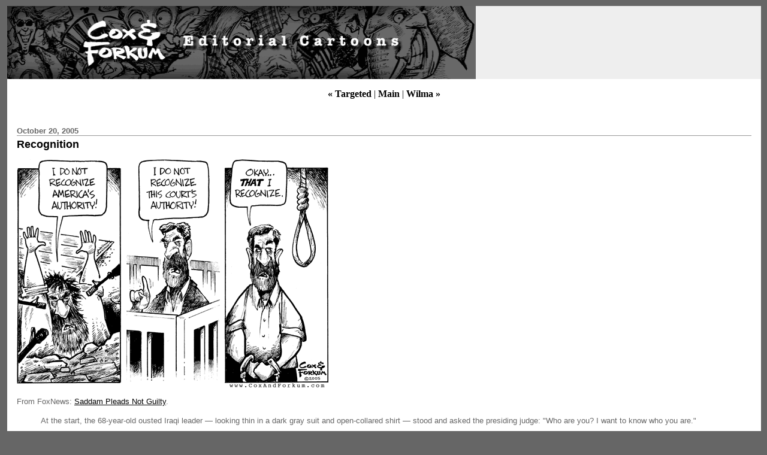

--- FILE ---
content_type: text/html
request_url: http://www.coxandforkum.com/archives/000695.html
body_size: 3072
content:
<!DOCTYPE html PUBLIC "-//W3C//DTD XHTML 1.0 Transitional//EN" "http://www.w3.org/TR/xhtml1/DTD/xhtml1-transitional.dtd">

<html xmlns="http://www.w3.org/1999/xhtml">
<head>
<meta http-equiv="Content-Type" content="text/html; charset=iso-8859-1" />

<title>Cox & Forkum: Recognition</title>

<link rel="stylesheet" href="http://www.coxandforkum.com/styles-site.css" type="text/css" />
<link rel="alternate" type="application/rss+xml" title="RSS" href="http://www.coxandforkum.com/index.rdf" />


<link rel="start" href="http://www.coxandforkum.com/" title="Home" />
<link rel="prev" href="http://www.coxandforkum.com/archives/000694.html" title="Targeted" />

<link rel="next" href="http://www.coxandforkum.com/archives/000696.html" title="Wilma" />



<script type="text/javascript" language="javascript">
<!--

function OpenTrackback (c) {
    window.open(c,
                    'trackback',
                    'width=480,height=480,scrollbars=yes,status=yes');
}

var HOST = 'www.coxandforkum.com';

// Copyright (c) 1996-1997 Athenia Associates.
// http://www.webreference.com/js/
// License is granted if and only if this entire
// copyright notice is included. By Tomer Shiran.

function setCookie (name, value, expires, path, domain, secure) {
    var curCookie = name + "=" + escape(value) + ((expires) ? "; expires=" + expires.toGMTString() : "") + ((path) ? "; path=" + path : "") + ((domain) ? "; domain=" + domain : "") + ((secure) ? "; secure" : "");
    document.cookie = curCookie;
}

function getCookie (name) {
    var prefix = name + '=';
    var c = document.cookie;
    var nullstring = '';
    var cookieStartIndex = c.indexOf(prefix);
    if (cookieStartIndex == -1)
        return nullstring;
    var cookieEndIndex = c.indexOf(";", cookieStartIndex + prefix.length);
    if (cookieEndIndex == -1)
        cookieEndIndex = c.length;
    return unescape(c.substring(cookieStartIndex + prefix.length, cookieEndIndex));
}

function deleteCookie (name, path, domain) {
    if (getCookie(name))
        document.cookie = name + "=" + ((path) ? "; path=" + path : "") + ((domain) ? "; domain=" + domain : "") + "; expires=Thu, 01-Jan-70 00:00:01 GMT";
}

function fixDate (date) {
    var base = new Date(0);
    var skew = base.getTime();
    if (skew > 0)
        date.setTime(date.getTime() - skew);
}

function rememberMe (f) {
    var now = new Date();
    fixDate(now);
    now.setTime(now.getTime() + 365 * 24 * 60 * 60 * 1000);
    setCookie('mtcmtauth', f.author.value, now, '', HOST, '');
    setCookie('mtcmtmail', f.email.value, now, '', HOST, '');
    setCookie('mtcmthome', f.url.value, now, '', HOST, '');
}

function forgetMe (f) {
    deleteCookie('mtcmtmail', '', HOST);
    deleteCookie('mtcmthome', '', HOST);
    deleteCookie('mtcmtauth', '', HOST);
    f.email.value = '';
    f.author.value = '';
    f.url.value = '';
}

//-->

<!--
function ahrefThis() {
strSelection = document.selection.createRange().text
if (strSelection == "") document.text.text.focus()
strHref = prompt("Enter the URL of the site you to link:","http://")
if (strHref == null) return;
document.selection.createRange().text = "<a href=\"" + strHref + "\" target=\"_blank\" class=\"text\">" + strSelection + "</a>"
return;
}

function boldThis(from) {
strSelection = document.selection.createRange().text
if (strSelection == "") {
document.text.text.focus()
if (from == 2) document.text.text.select()
strSelection = document.selection.createRange().text
document.selection.createRange().text = strSelection + "<b></b>"
} 
else document.selection.createRange().text = "<b>" + strSelection + "</b>"
return;
}

function clipThis(from) {
strSelection = document.selection.createRange().text;
document.text.text.focus();
var dummy = document.text.text.value;
document.text.text.value = "";
if (dummy) {
document.selection.createRange().text = dummy + "\n\n<i>" + strSelection + "</i>";
}
else {
document.selection.createRange().text = "<i>" + strSelection + "</i>";
}
return;
}

function italicThis(from) {
strSelection = document.selection.createRange().text
if (strSelection == "") {
document.text.text.focus()
if (from == 2) document.text.text.select()
strSelection = document.selection.createRange().text
document.selection.createRange().text = strSelection + "<i></i>"
}
else document.selection.createRange().text = "<i>" + strSelection + "</i>"
return;
}
//-->

</script>





</head>

<body>

<div id="banner">
<img alt="CFhead07.gif" src="http://www.coxandforkum.com/cfimages/CFhead07.gif" width="782" height="122" border="0" />

</div>


<div id="container">

<div class="blog">

<div id="menu">
<a href="http://www.coxandforkum.com/archives/000694.html">&laquo; Targeted</a> |

<a href="http://www.coxandforkum.com/">Main</a>
| <a href="http://www.coxandforkum.com/archives/000696.html">Wilma &raquo;</a>

</div>

</div>


<div class="blog">

<h2 class="date">October 20, 2005</h2>

<div class="blogbody">

<h3 class="title">Recognition</h3>

<p><img alt="05.10.20.Recognition-X.gif" src="http://www.coxandforkum.com/archives/05.10.20.Recognition-X.gif" width="520" height="384" border="0" /></p>

<p>From FoxNews: <a href="http://www.foxnews.com/story/0,2933,172683,00.html" target="_blank">Saddam Pleads Not Guilty</a>.</p>

<blockquote>At the start, the 68-year-old ousted Iraqi leader — looking thin in a dark gray suit and open-collared shirt — stood and asked the presiding judge: "Who are you? I want to know who you are."

<p>"I do not respond to this so-called court, with all due respect to its people, and I retain my constitutional right as the president of Iraq," he said, brushing off the judge's attempts to interrupt him.</p>

<p>"Neither do I recognize the body that has designated and authorized you, nor the aggression because all that has been built on false basis is false."</blockquote></p>

<p>From <i>The New York Times</i>: <a href="http://www.nytimes.com/2005/10/20/international/middleeast/20iraq.html?th&emc=th" target="_blank">Iraqis Watch the Trial on TV, With Emotions Running High</a>.</p>

<blockquote>Viewpoints varied widely, some calling it a tawdry display of victor's justice, others a long-awaited, if somewhat unsatisfactory, accounting for sins too numerous to list.

<p>The opinions generally divided along ethnic and sectarian lines, with many Sunni Arabs expressing some sympathy for Mr. Hussein, one of their own, and long-persecuted Shiites and Kurds barely containing their hatred. Everyone, though, seemed to take notice of Mr. Hussein's fierce disposition and his unwillingness to bend to his captors.</blockquote></p>

<p><META NAME="keywords" CONTENT="political cartoon, editorial cartoon"></p>

<a name="more"></a>


<span class="posted">Posted by Forkum at October 20, 2005 04:02 PM

<br /></span>

</div>

</div>

<table width=50% border=0 cellpadding=10>

<tr>

<td>
<script type="text/javascript"><!--
google_ad_client = "pub-7776734957371772";
google_ad_width = 336;
google_ad_height = 280;
google_ad_format = "336x280_as";
google_ad_type = "text_image";
google_ad_channel = "";
google_color_border = "FFFFFF";
google_color_bg = "FFFFFF";
google_color_link = "666666";
google_color_text = "000000";
google_color_url = "333333";
//--></script>
<script type="text/javascript"
  src="http://pagead2.googlesyndication.com/pagead/show_ads.js">
</script>
</td>

<td>
<A HREF="http://www.coxandforkum.com/archives/001213.html" target="_blank"><img alt="CFBooks_ad.gif" src="http://www.coxandforkum.com/archives/CFBooks_ad.gif" width="187" height="272" border="0" /></A>


</td>

</tr>
</table>

<br><br>



<br><br>


</div>
<center>
<!--WEBBOT bot="HTMLMarkup" startspan ALT="Site Meter" -->
<script type="text/javascript" language="JavaScript">var site="sm8coxandforkum"</script>
<script type="text/javascript" language="JavaScript1.2" src="http://sm8.sitemeter.com/js/counter.js?site=sm8coxandforkum">
</script>
<noscript>
<a href="http://sm8.sitemeter.com/stats.asp?site=sm8coxandforkum" target="_top">
<img src="http://sm8.sitemeter.com/meter.asp?site=sm8coxandforkum" alt="Site Meter" border=0></a>
</noscript>
<!-- Copyright (c)2002 Site Meter -->
<!--WEBBOT bot="HTMLMarkup" Endspan -->
</center>
</div>




</div>
</div>
</body>
</html>


--- FILE ---
content_type: text/html; charset=utf-8
request_url: https://www.google.com/recaptcha/api2/aframe
body_size: 268
content:
<!DOCTYPE HTML><html><head><meta http-equiv="content-type" content="text/html; charset=UTF-8"></head><body><script nonce="GbmOCbFZ4Ez6s_Q3Pk5TqQ">/** Anti-fraud and anti-abuse applications only. See google.com/recaptcha */ try{var clients={'sodar':'https://pagead2.googlesyndication.com/pagead/sodar?'};window.addEventListener("message",function(a){try{if(a.source===window.parent){var b=JSON.parse(a.data);var c=clients[b['id']];if(c){var d=document.createElement('img');d.src=c+b['params']+'&rc='+(localStorage.getItem("rc::a")?sessionStorage.getItem("rc::b"):"");window.document.body.appendChild(d);sessionStorage.setItem("rc::e",parseInt(sessionStorage.getItem("rc::e")||0)+1);localStorage.setItem("rc::h",'1766078770164');}}}catch(b){}});window.parent.postMessage("_grecaptcha_ready", "*");}catch(b){}</script></body></html>

--- FILE ---
content_type: text/css
request_url: http://www.coxandforkum.com/styles-site.css
body_size: 1000
content:
	body {
	 margin:10px 10px 10px 12px;
		background:#666;		
		}
	A 			{ color: #000; text-decoration: none; font-weight:bold; }
	A:link		{ color: #000; text-decoration: none; }
	A:visited	{ color: #000; text-decoration: none; }
	A:active	{ color: #FFCC66;  }
	A:hover		{ color: #FFCC66;  }

	h1, h2, h3 {
		margin: 0px;
		padding: 0px;
	}

	#banner {
		font-family:georgia, verdana, arial, sans-serif;
		color:#FFF;
		font-size:x-large;
		font-weight:bold;
			
  		background:#eee;
  				}

	#banner a,
        #banner a:link,
        #banner a:visited,
        #banner a:active,
        #banner a:hover {
		font-family:georgia, verdana, arial, sans-serif;
		font-size: x-large;
		color: #999;
		text-decoration: none;
		}

	.description {
		font-family:verdana, arial, sans-serif;
		color:#FFF;
		font-size:small;
		font-weight:bold;
  		background:#000;
  		text-transform:none;	
		}
				
	#content {
		width:500;
		background:#FFF;
		border:0px solid #666;	
		}

	#container {
		background:#FFF;
		border:1px solid #FFF;		
		}

	#links {
		background:#999;
		padding:5px;							
				}
		
	.blog {
  		padding:15px;
		background:#FFF; 
		}

	.blogbody {
		font-family:georgia, verdana, arial, sans-serif;
		color:#666;
		font-size:small;
		font-weight:normal;
  		background:#FFF;
  		line-height:150%;
		}

	.blogbody a,
	.blogbody a:link,
	.blogbody a:visited,
	.blogbody a:active,
	.blogbody a:hover {
		font-weight: normal;
		text-decoration: underline;
	}

	.title	{
		font-family: verdana, arial, sans-serif;
		font-size: large;
		color: #000000;
		text-transform:none;
		}			

	#menu {
  		margin-bottom:15px;
		background:#FFF;
		text-align:center;
		}		

	.date	{ 
		font-family:georgia, verdana, arial, sans-serif; 
		font-size: small; 
		color: #666; 
		border-bottom:1px solid #999;
		margin-bottom:5px;
		font-weight:bold;
		}			
		
	.posted	{ 
		font-family:verdana, arial, sans-serif; 
		font-size: x-small; 
		color: #000000; 
		margin-bottom:35px;
		}
		

	.calendar {
		font-family:verdana, arial, sans-serif;
		color:#FFF;
		font-size:x-small;
		font-weight:normal;
  		background:#999;
  		line-height:140%;
  		padding:2px;
  		text-align:center;	
		}
	
	.calendarhead {	
		font-family:verdana, arial, sans-serif;
		color:#FFF;
		font-size:x-small;
		font-weight:bold;
  		margin-top:2px;
  		background:#999;
  		line-height:140%;
  		padding:2px;					
		}	
	
	.side {
		font-family:verdana, arial, sans-serif;
		color:#333;
		font-size:x-small;
		font-weight:normal;
  		background:#999;
  		line-height:140%;
  		padding:2px;				
		}	
		
	.sidetitle {
		font-family:georgia, verdana, arial, sans-serif;
		color:#FFF;
		font-size:small;
		font-weight:normal;
  		padding:2px;
  		margin-top:10px;
		letter-spacing: .1em;
		border-bottom:1px dotted #FFF;
		text-align:center;
  		background:#999;		
		}		
	
	.syndicate {
		font-family:verdana, arial, sans-serif;
		font-size:xx-small;
		font-weight:bold;		
  		line-height:140%;
  		padding:2px;
  		margin-top:10px;
  		text-align:center;
  		background:#CCC;  		
 		}	
		
	.powered {
		font-family:verdana, arial, sans-serif;
		color:#666;
		font-size:xx-small;
		font-weight:bold;
  		border:1px dotted #999;			
		line-height:140%;
		text-transform:uppercase; 
		padding:2px;
		margin-top:10px;
		text-align:center;
		letter-spacing: .2em;					
  		background:#FFF;		
		}	
		
	
	.comments-body {
		font-family:georgia, verdana, arial, sans-serif;
		color:#666;
		font-size:small;
		font-weight:normal;
  		background:#FFF;
  		line-height:140%;
 		padding-left:3px;
  		padding-right:3px;
  		padding-top:5px;
  		padding-bottom:5px;  	
 		border-bottom:1px dotted #999; 					
		}		

	.comments-post {
		font-family:verdana, arial, sans-serif;
		color:#666;
		font-size:x-small;
		font-weight:normal;
  		background:#FFF;		
		padding-left:5px;
  		padding-right:5px;
  		padding-top:5px;
  		padding-bottom:5px;  }	
			
	
	.trackback-url {
		font-family:georgia, verdana, arial, sans-serif;
		color:#666;
		font-size:small;
		font-weight:normal;
  		background:#FFF;
  		line-height:140%;
 		padding:5px;		
 		border:1px dotted #999; 					
		}


	.trackback-body {
		font-family:georgia, verdana, arial, sans-serif;
		color:#666;
		font-size:small;
		font-weight:normal;
  		background:#FFF;
  		line-height:140%;
 		padding-bottom:10px;
  		padding-top:10px;		
 		border-bottom:1px dotted #999; 					
		}		

	.trackback-post {
		font-family:verdana, arial, sans-serif;
		color:#666;
		font-size:x-small;
		font-weight:normal;
  		background:#FFF;		
		}	

		
	.comments-head	{ 
		font-family:georgia, verdana, arial, sans-serif; 
		font-size:small; 
		color: #666; 
		border-bottom:1px solid #999;
		margin-top:20px;
		font-weight:bold;
  		background:#FFF;		
		padding-left:5px;
  		padding-right:5px;
  		padding-top:5px;
  		padding-bottom:5px;  }		

	#banner-commentspop {
		font-family:georgia, verdana, arial, sans-serif;
		color:#FFF;
		font-size:large;
		font-weight:bold;
			
  		background:#000;
  		padding-left:5px;
  		padding-right:5px;
  		padding-top:5px;
  		padding-bottom:5px;  		  		  			 
		}

